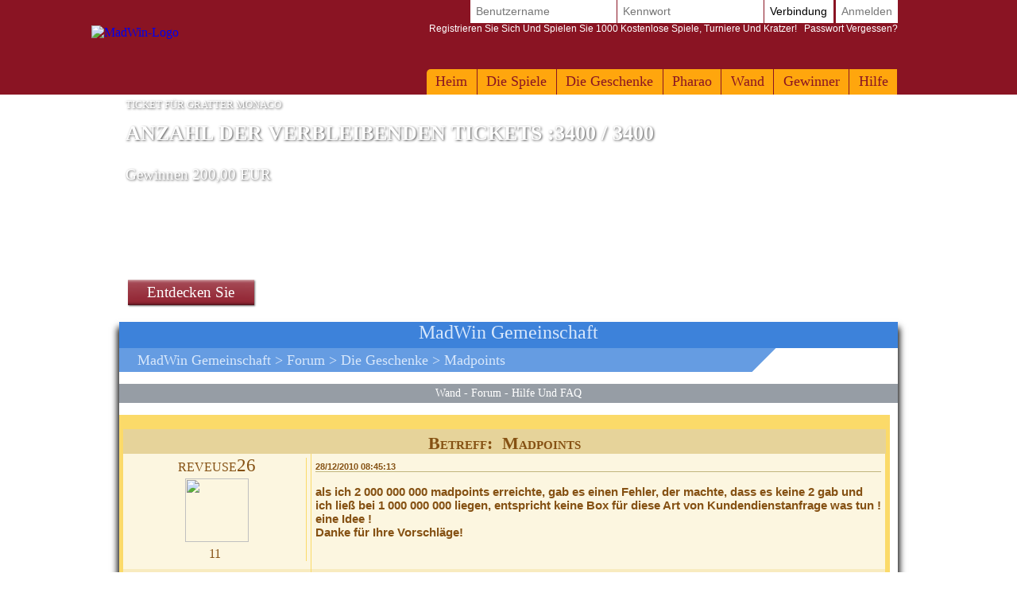

--- FILE ---
content_type: text/html; Charset=utf-8
request_url: https://www.madwin.de.com/de-DE/players/game-forum/read-message.asp?id=14872
body_size: 12376
content:

<!DOCTYPE html>
<!--[if lte IE 7]> <html class="ie lt-ie7 lt-ie8 lt-ie9 lt-ie10 oldie" lang="de"> <![endif]-->
<!--[if IE 7]> <html class="ie ie7 lt-ie8 lt-ie9 lt-ie10 oldie" lang="de"> <![endif]-->
<!--[if IE 8]> <html class="ie ie8 lt-ie9 lt-ie10 oldie" lang="de"> <![endif]-->
<!--[if IE 9]> <html class="ie ie9 lt-ie10" lang="de"> <![endif]-->
<!--[if IE 10]> <html class="ie ie10" lang="de"> <![endif]-->
<!--[if gt IE 10]> <!--> <html lang=de> <!--<![endif]-->
<head>
<meta name=viewport content="width=device-width, initial-scale=1">
<link rel=stylesheet type="text/css" href="/de-DE/madwin/playbox/scripts/cookiebar/jquery.cookiebar.css.asp?lng=de&v=110&dvc=0"/><link rel=stylesheet href="/de-DE/madwin/playbox/badge/affichage_avatar.css.asp?lng=de&v=110" type="text/css"/><link rel=stylesheet href="/de-DE/madwin/playbox/style.css.asp?lng=de&v=110&dvc=0&gegb=1" type="text/css"><link rel=stylesheet href="/de-DE/madwin/playbox/inscription/light.css.asp?lng=de&v=110&dvc=0" type="text/css"/><link rel=stylesheet href="/de-DE/madwin/playbox/barredce2018/barredce-2018.css.asp?lng=de&v=110&dvc=0" type="text/css"/><link rel=stylesheet type="text/css" href="//static.madwin.com/madwin/playbox/barredce2018/enable-desktop.css?v=110"/><link rel=stylesheet href="/de-DE/madwin/playbox/homepage2018/corps.css.asp?lng=de&v=110&dvc=0" type="text/css"/><link rel=stylesheet href="/de-DE/madwin/playbox/homepage2018/highlight.css.asp?lng=de&v=110&dvc=0" type="text/css"/><link rel=stylesheet href="/de-DE/madwin/playbox/homepage2018/tumulus.css.asp?lng=de&v=91&dvc=0"><style>
/**
___RESPONSIVE
**/
@media screen and (max-width: 992px) {

    
}


/**
___FIN RESPONSIVE
**/
</style><style type="text/css">
        .listref{
            text-align:center;
            overflow: auto;
            text-transform:capitalize;
        }
        .rubrique ul{
            margin-left:0px;
            padding-left:0px;
        }
        li.rubrique, div.rubrique{
            margin-top:15px;
            color:black;
            font-family:roboto;
            font-size:11px;
        }
        li.rubrique {
            text-align:left;
            display:inline;
            float:left;
            width:180px
        }

        .rubrique li{
            list-style: none;
        }


        .rubrique li a{
            color:#444444;
            font-family:roboto;
            font-size:11px;
            text-decoration:none
        }
        .rubrique li a:hover{
            color:#ff4444;
            font-family:roboto;
            font-size:11px;
            text-decoration:none
        }

        .texte_bas{
            padding-top:0px;
            color:#555555;
            font-family:roboto;
            font-size:11px;
        }

        .legal{
            width: 75%;
            font-family:verdana;
            font-size:11px;
            color:black;
            background:#F0F0F0;
            border-radius: 10px;
            padding:6px 0;
            margin-top:10px;
                overflow: auto;
        }

        .legal .image{
            margin:0 5px;
            width: 58px;
            height:41px;
            float:left;
            }

        .legal .explication{
            margin-left:15px;
            /*width: 460px;*/
            font-family:verdana;
            font-size:11px;
            text-align:left;
            padding-left:10px;
            }


        .souspied{
            padding-top:15px;
            font-family:roboto;
            font-size:11px;
        }
        .souspied a{
            color:black;
            text-decoration:none
        }
        .souspied a:HOVER{
            color:#ff4444;
            text-decoration:none
        }

        .descriptif_site {
            text-align:left;
            font-size:12px;
        }


        /**
        ___RESPONSIVE
        **/

        @media screen and (max-width: 992px) {
            #pied_de_page_liens {
                display:none;
            }
        }


        /**
        ___FIN RESPONSIVE
        **/
        </style><link rel=stylesheet href="/de-DE/madwin/playbox/julienriddle/nigmad_popup.css.asp?v=41&lng=de&dvc=0" type="text/css"/><link rel=stylesheet type="text/css" href="/de-DE/madwin/playbox/scripts/cookiebar/jquery.cookiebar.css.asp?lng=de&v=110&dvc=0"/><link rel=stylesheet href="//static.madwin.com/madwin/playbox/fontawesome/css/font-awesome.min.css"><script type="373a9ae95ff445b38707e61c-application/javascript">window["TokenCSRF"]='ah41msmk5we6l1rv';</script>
<script src="//static.madwin.com/madwin/playbox/jquery-1.7.2.min.js?v=61" pagespeed_no_defer data-pagespeed-no-defer type="373a9ae95ff445b38707e61c-text/javascript"></script>
<script language=javascript src="/de-DE/madwin/playbox/scripts/cookiebar/jquery.cookiebar.js.asp?lng=de&v=61&dvc=0" type="373a9ae95ff445b38707e61c-text/javascript"></script>
<script type="373a9ae95ff445b38707e61c-text/javascript">$(document).ready(function(){$.cookieBar({message:'Indem Sie Ihre Navigation fortsetzen, akzeptieren Sie die Verwendung von Cookies auf MadWin.',acceptButton:true,acceptText:'Okay, ich verstehe!',policyButton:false,fixed:true,bottom:true,zindex:'500'});});</script>
<title>reveuse26 - Madpoints : 28/12 08:45</title>
<meta name=description content="reveuse26 - Nachrichten-Nr.14872 : 28/12 08:45"/>
<meta name=keywords content="Spiele, kostenlose Spiele, kostenlose Spiele, Fr Spiele, kostenlose Spiele, gewinnen, Geschenke und Bargeld gewinnen, Geld, Bargeld, Spiel, Online-Spiel, Flash-Spiele, kostenlose Online-Spiele, Kratzen, Rubbelspiele"/>
<link rel=canonical href="/de-DE/players/game-forum/read-message.asp?id=14872"/>
<link rel=next href="/de-DE/players/game-forum/read-message.asp?id=14872&num=10"/>
<meta http-equiv=Content-Type content="text/html; charset=utf-8"/>
<meta name=identifier-url content="https://www.madwin.de.com"/>
<meta http-equiv=content-language content=de />
<meta name=author content="DreamCentury Entertainment"/>
<link rel="shortcut icon" href="//static.madwin.com/madwin/favicon.ico"/>
<meta name=copyright content="https://www.madwin.de.com"/>
<meta name=robots content="index,follow"/>
<meta name=p:domain_verify content=49049ef01f7f47dde729ccc32f82504a />
<meta name=msvalidate.01 content=BB37576D3FFE7B549028C012681C65E8 />
<meta name=yandex-verification content=787648a64a982ee4 />
<meta property=og:image content="https://www.madwin.de.com/favicon_touch.jpg"/>
<meta property=og:site_name content=madwin />
<meta name=dc.language content=de>
<meta name=dcterms.rightsHolder content="DreamCentury Entertainment">
<meta name=dcterms.audience content=global>
<link rel=manifest href="/de-DE/madwin/app/web/manifest.webmanifest.asp?lang=de"/>
<script type="373a9ae95ff445b38707e61c-text/javascript">(function(window){let saved;let element;let choice=function(result){console.error(result);};let display=function(){saved.prompt();saved.userChoice.then(choice);};window.addEventListener('beforeinstallprompt',function(event){event.preventDefault();saved=event;element=document.querySelector(".show-app-element");element.classList.remove("mobile-hidden");element.addEventListener("click",display);console.error(event.platforms);});})(window);</script>
<link rel=apple-touch-icon href="//static.madwin.com/madwin/app/web/icon/icon-192.png"/>
<link rel=apple-touch-icon sizes=180x180 href="//static.madwin.com/madwin/app/web/icon/icon-180.png"/>
<link rel=apple-touch-icon sizes=167x167 href="//static.madwin.com/madwin/app/web/icon/icon-167.png"/>
<link rel=apple-touch-icon sizes=152x152 href="//static.madwin.com/madwin/app/web/icon/icon-152.png"/>
<link rel=apple-touch-icon sizes=120x120 href="//static.madwin.com/madwin/app/web/icon/icon-120.png"/>
<link rel=apple-touch-icon sizes=76x76 href="//static.madwin.com/madwin/app/web/icon/icon-76.png"/>
<link rel=apple-touch-icon sizes=57x57 href="//static.madwin.com/madwin/app/web/icon/icon-57.png"/>
<link rel=apple-touch-startup-image href="//static.madwin.com/madwin/app/web/icon/icon-192.png">
<meta name=apple-mobile-web-app-title content=MadWin>
<meta name=apple-mobile-web-app-capable content=yes>
<meta name=apple-mobile-web-app-status-bar-style content=black-translucent>
<link rel=icon href="//static.madwin.com/madwin/app/web/icon/icon-192.png"/>
<link rel=icon sizes=192x192 href="//static.madwin.com/madwin/app/web/icon/icon-192.png"/>
<link rel=icon sizes=144x144 href="//static.madwin.com/madwin/app/web/icon/icon-144.png"/>
<link rel=icon sizes=96x96 href="//static.madwin.com/madwin/app/web/icon/icon-96.png"/>
<link rel=icon sizes=48x48 href="//static.madwin.com/madwin/app/web/icon/icon-48.png"/>
<meta name=theme-color content="#8a1423">
<meta name=apple-itunes-app content="app-id=1469024586">
<link href="//static.madwin.com/images/DCEN/100x100_madw.jpg" rel=image_src />
<script async src="https://www.googletagmanager.com/gtag/js?id=UA-30641767-1" type="373a9ae95ff445b38707e61c-text/javascript"></script>
<script type="373a9ae95ff445b38707e61c-text/javascript">window.dataLayer=window.dataLayer||[];function gtag(){dataLayer.push(arguments);}gtag('js',new Date());gtag('config','UA-30641767-1');</script>
<script type="373a9ae95ff445b38707e61c-application/javascript" src="//static.madwin.com/madwin/playbox/tumulus.js?v=61" async></script>
</head>
<body><noscript><meta HTTP-EQUIV="refresh" content="0;url='https://www.madwin.de.com/de-DE/players/game-forum/read-message.asp?id=14872&amp;PageSpeed=noscript'" /><style><!--table,div,span,font,p{display:none} --></style><div style="display:block">Please click <a href="https://www.madwin.de.com/de-DE/players/game-forum/read-message.asp?id=14872&amp;PageSpeed=noscript">here</a> if you are not redirected within a few seconds.</div></noscript>
<h1 id=h1-dream>Der Spieler reveuse26 hat am 28/12 08:45 eine Nachricht im MadWin: Madpoints veröffentlicht. Antworte ihm auf MadWin und tausche dich mit anderen Spielern aus.</h1>
<script type="373a9ae95ff445b38707e61c-text/javascript"></script>
<div id=cache_inscription_mini><div class=fond></div></div>
<div id=popup_inscription_mini>
<a href="#" class=close onclick="if (!window.__cfRLUnblockHandlers) return false; closePopupInscriptionMini();" data-cf-modified-373a9ae95ff445b38707e61c-=""></a>
<div class=haut_pim>
<div class=zone_texte>
<span style=font-size:22px>Kostenlose Spiele!!!!!!</span><br/><span style=font-size:12px>Registrieren Sie sich und spielen Sie über 1000 Spiele!<br/>+ Mehr als 12 000,00 EUR an Einnahmen pro Woche!</span>
</div>
</div>
<div class=px_pim>
<div class=contenu>
<div class=zone_form_inscription_haut></div>
<div class=zone_form_inscription>
<div class=zone_champ_sub_ajx_mini>
<div id=ligne_titre>
Registrieren Sie sich in wenigen Sekunden unten:
</div>
<div id=ligne_pseudo class="ligne ">
<label for=pseudo>Benutzername :</label>
<input type=text name=pseudo id=sub_ajx_mini_pseudo value=""/>
</div>
<div id=ligne_password class="ligne ">
<label for=password>Kennwort :</label>
<input type=password name=password id=sub_ajx_mini_password value=""/>
</div>
<div id=ligne_email class="ligne ">
<label for=email>E-Mail :</label>
<input type=text name=email id=sub_ajx_mini_email value=""/>
</div>
</div>
<div id=sub_ajx_ligne_continuer class=ligne_bouton_sub_mini>
<a class="btn_bas btn_inscription btn-default-website" onclick="if (!window.__cfRLUnblockHandlers) return false; return submit_form_sub_ajx_mini(false,1);" data-cf-modified-373a9ae95ff445b38707e61c-="">Ich registriere</a><div class=zone_facebook onclick="if (!window.__cfRLUnblockHandlers) return false; javascript:fb_login_mini();" data-cf-modified-373a9ae95ff445b38707e61c-=""><a class=fb_button href='#'></a></div>
</div>
<br/>
<div id=ligne_reglement class="ligne ">
<input type=hidden value=1 name=reglement id=sub_ajx_mini_reglement />
<span>
<a href="http://php.dreamcentury.com/backend/external/madnetix/reglement_site/madwin_en.php" target=_new>Mit einem Klick auf"Ich registriere mich" akzeptieren <br/>Sie die MadWin-Regeln.</a>
</span>
</div>
<a id=formulaire_inscription-lien_connexion class=desktop-hidden href="/de-DE/subscription/loginform.asp">
Sind Sie bereits registriert? Verbinden Sie sich!
</a>
</div>
<div class=zone_form_inscription_bas></div>
<div class=zone_cadeau>
<div class=titre>HEUTE GEWINNEN!</div>
<div class=perso></div>
<iframe src="/de-DE/madwin/inc/playbox/corps/inscription/mini/agagner.inc.asp" style="border: none;width: 193px;height: 216px;margin: 0;padding: 0;overflow: hidden;"></iframe>
</div>
<div style="clear:both;"></div>
</div>
</div>
<div class=bas_pim></div>
</div>
<script type="373a9ae95ff445b38707e61c-text/javascript">var _dureeTransitionPopupInscriptionMini=100;function loadFormInscriptionUltralight($element,text_bouton,popup_selector){$.ajax({url:"/subscription/mini_traitement_server.asp?action=get_ultralight&text_bouton="+encodeURIComponent(text_bouton)+'&popup_selector='+encodeURIComponent(popup_selector),global:false,type:"GET",async:true,dataType:"html",success:function(data){$element.html(data);}});}function showPopupInscriptionMini(callback){var callbackPopup=function(){if(typeof callback!=='undefined'){callback();}};if($('#popup_inscription_mini #ligne_pays').length==0&&$('#popup_inscription_mini #ligne_pseudo').length==1){$.ajax({url:"/subscription/liste_pays_server.asp",global:false,type:"GET",async:true,dataType:"html",success:function(data){$('#popup_inscription_mini #ligne_pays').remove();$('#popup_inscription_mini #ligne_email').after(data);var $sub_ajx_mini_pays=$('#sub_ajx_mini_pays');var options=$sub_ajx_mini_pays.find('option');var arr=options.map(function(_,o){return{t:$(o).text(),v:o.value,disabled:$(o).prop('disabled')};}).get();arr.sort(function(o1,o2){return(o1.t.localeCompare(o2.t,$sub_ajx_mini_pays.data('locale'),{sensitivity:'base'}));var t1=o1.t.toLowerCase(),t2=o2.t.toLowerCase();return t1>t2?1:t1<t2?-1:0;});options.each(function(i,o){o.value=arr[i].v;$(o).text(arr[i].t);$(o).prop('disabled',arr[i].disabled);});$sub_ajx_mini_pays.val($sub_ajx_mini_pays.data('selected-id'));$('#popup_inscription_mini').css('marginTop',($(window).height()-$('#popup_inscription_mini').outerHeight(true))/2);$('#cache_inscription_mini').fadeIn(400);$('#popup_inscription_mini').fadeIn(400,callbackPopup);}});}else{$('#popup_inscription_mini').css('marginTop',($(window).height()-$('#popup_inscription_mini').outerHeight(true))/2);$('#cache_inscription_mini').fadeIn(400);$('#popup_inscription_mini').fadeIn(400,callbackPopup);}return false;}function closePopupInscriptionMini(){$('#cache_inscription_mini').fadeOut(400);$('#popup_inscription_mini').fadeOut(400);if(_reload_forced_mini==true)reloadAfterMiniInscription();$('#cache_inscription_ajax').fadeOut(400);(function(window){window.dispatchEvent(new Event("Inscription.Popup.Close"));})(window);return false;}function showCacheInscription(){$('#cache_inscription_ajax').fadeIn(400);return false;}function submit_form_sub_ajx_mini(from_facebook,sub_id_module,popup_selector){if(typeof(popup_selector)==='undefined')popup_selector='#popup_inscription_mini';switch(sub_id_module){case 1:var sub_ajx_email=$(popup_selector+' #sub_ajx_mini_email').val();var sub_ajx_pseudo=$(popup_selector+' #sub_ajx_mini_pseudo').val();var sub_ajx_pays=$(popup_selector+' #sub_ajx_mini_pays').val();if($(popup_selector+' #sub_ajx_mini_password_gen').length==1){var sub_ajx_password=$(popup_selector+' #sub_ajx_mini_password_gen').val();var sub_ajx_popup_selector=$(popup_selector+' #sub_ajx_mini_popup_selector').val();var sub_ajx_text_bouton=$(popup_selector+' #sub_ajx_text_bouton').val();var p_post={action:sub_id_module,pseudo:sub_ajx_pseudo,email:sub_ajx_email,pays:sub_ajx_pays,password_gen:sub_ajx_password,popup_selector:sub_ajx_popup_selector,text_bouton:sub_ajx_text_bouton};}else{var sub_ajx_password=$(popup_selector+' #sub_ajx_mini_password').val();var p_post={action:sub_id_module,pseudo:sub_ajx_pseudo,email:sub_ajx_email,pays:sub_ajx_pays,password:sub_ajx_password};}if(popup_selector=='#popup_inscription_mini'){var cache=$('<div></div>').attr("id","cache_form_light").css('height',$('#popup_inscription_mini .px_pim .zone_form').outerHeight(true));$(popup_selector+' .zone_form_inscription').append(cache);}var loading=$('<div></div>').attr("id","loading_form_light");$(popup_selector+' .zone_form_inscription').append(loading);$.ajax({url:"/subscription/mini_traitement_server.asp",global:false,type:"POST",async:true,data:p_post,dataType:"html",success:function(data){if(popup_selector=='#popup_inscription_mini'&&$(data).find('.fb_button').length>0){$('#popup_inscription_mini .px_pim .contenu').html(data);}else{if(data.substr(data.length-12)==='SUBSCRIBE_OK'&&typeof(_callback_inscription_ultralight)==='function')return _callback_inscription_ultralight();$(popup_selector).fadeOut(_dureeTransitionPopupInscriptionMini,function(){$(popup_selector+' .contenu').html(data);if(popup_selector=='#popup_inscription_mini')$(popup_selector).css('marginTop',($(window).height()-$('#popup_inscription_mini').outerHeight(true))/2);$(popup_selector).fadeIn(_dureeTransitionPopupInscriptionMini);});}}});break;case 3:var cache=$('<div></div>').attr("id","cache_form_light").css('height',$('#popup_inscription_mini .px_pim .contenu').outerHeight(true));var loading=$('<div></div>').attr("id","loading_form_light");$('#popup_inscription_mini .px_pim .contenu').append(cache);$('#popup_inscription_mini .px_pim .contenu').append(loading);var verif=true;var chaine_plf='';$('.correg_oui').each(function(index){var name=$(this).attr('name');$('#no_check_'+name).remove();if($('[name='+name+']:checked').length===0){var div_error=$('<div class="no_check erreur" id="no_check_'+name+'">Sie müssen ein Kästchen ankreuzen</div>');$('.div_'+name).after(div_error);verif=false;}});if(verif){$('.correg_oui:checked').each(function(index){if(chaine_plf=='')chaine_plf=$(this).val();else
chaine_plf=chaine_plf+';'+$(this).val();});$('.erreur_saisie').remove();if($('#valeur_pseudo').val()==""){$('#texte_autre_pseudo').html('undefiniert JS');verif=false;}if(verif){if($('#pseudo_deja_utilise').length!=0){var new_pseudo=$('#valeur_pseudo').val();$.ajax({url:"/subscription/verification_pseudo_server.asp",global:false,type:"POST",async:false,data:({action:'verification_pseudo',new_pseudo:new_pseudo,liste_plf:chaine_plf}),dataType:"html",success:function(data){if(data!="OK"){$('#texte_autre_pseudo').html(data);verif=false;}}});}if(verif){$.ajax({url:"/subscription/mini_traitement_server.asp",global:false,type:"POST",async:true,data:({action:sub_id_module,liste_plf:chaine_plf}),dataType:"html",success:function(data){refresh_on_close_popup_inscription=true;termineInscription();$('#popup_inscription_mini').fadeOut(_dureeTransitionPopupInscriptionMini,function(){$('#popup_inscription_mini .px_pim .contenu').html(data);$('#popup_inscription_mini').css('marginTop',($(window).height()-$('#popup_inscription_mini').outerHeight(true))/2);$('#popup_inscription_mini').fadeIn(_dureeTransitionPopupInscriptionMini);});$('#cache_form_light').remove();$('#loading_form_light').remove();}});}else{$('#cache_form_light').remove();$('#loading_form_light').remove();}}else{$('#cache_form_light').remove();$('#loading_form_light').remove();}}else{$('#cache_form_light').remove();$('#loading_form_light').remove();}break;}return false;}var _reload_forced_mini=false;function termineInscription(){_reload_forced_mini=true;}function reloadAfterMiniInscription(){var add_string="?";if(document.location.href.indexOf('?',0)>=0){add_string="&";}if(document.location.href.indexOf('#',0)>=0)document.location.href=document.location.href.substring(0,document.location.href.indexOf('#',0))+add_string+"rnd="+Math.random();else
document.location.href=document.location.href+add_string+"rnd="+Math.random();}</script>
<div id=fb-root></div>
<script type="373a9ae95ff445b38707e61c-text/javascript">function fb_login_mini(){FB.login(function(response){if(response.authResponse){FB.api('/me?fields=id,email,locale',function(response){var uid;if(response.id)uid=response.id;var email;if(response.email)email=response.email;var locale;if(response.locale)locale=response.locale;$('#sub_ajx_mini_email').val(email);$.ajax({url:"/subscription/inscription_server.asp",type:"POST",data:{champ:'get_formated_info_from_facebook',uid:uid,email:email,locale:locale},dataType:"html",success:function(data){var retour=jQuery.parseJSON(data)
$('#sub_ajx_mini_pays').val(retour.pays);$('#sub_ajx_mini_pseudo').val(retour.pseudo);}});});}},{scope:'email'});return false;}</script>
<nav class="barre-dce-2018 not-logged">
<div class=barre-dce-2018-wrapper>
<div class="barre-dce-2018-burger desktop-hidden">
<button>
<i class="fa fa-bars"></i>
</button>
</div>
<a class="link-logo-2018 mobile-hidden" href="/de-DE/welcome-to-madwin-games/">
<img class=logo-2018 style="" alt=MadWin-Logo src="//static.madwin.com/madwin/playbox/img/homepage2018/logo_barre.png"/>
</a>
<a class="link-logo-2018-mobile desktop-hidden" href="/de-DE/welcome-to-madwin-games/">
<img class=logo-2018-mobile alt=MadWin-Logo src="//static.madwin.com/madwin/playbox/img/homepage2018/logo.png"/>
</a>
<div class="main-menu-2018 mobile-hidden">
<ul class=menu>
<li>
<a href="/de-DE/welcome-to-madwin-games/">Heim</a>
</li>
<li class=dropdown>
<a href="/de-DE/games/free-games/index.asp">Die Spiele</a>
<ul>
<li>
<a class=game-flash href="/de-DE/games/free-games/index.asp">Kostenlose Spiele</a>
</li>
<li>
<a class=game-flash href="/de-DE/games/free-games/index-booster.asp">Booster Spiele</a>
</li>
<li>
<a class=game-scratch href="/de-DE/games/scratch-games/index.asp">Scratch Spiele</a>
</li>
<li>
<a class=game-loot href="/de-DE/loot-games/index.asp">Beute Spiele</a>
</li>
<li>
<a class=game-defis href="/de-DE/games/challenges/index.asp">Challenge-Spiele</a>
</li>
<li>
<a class=game-tournament href="/de-DE/games/tournaments/index.asp">Turnier Spiele</a>
</li>
</ul>
</li>
<li>
<a href="/de-DE/prizes/index.asp">Die Geschenke</a>
</li>
<li>
<a href="/de-DE/game-of-the-month/pharaoh/index.asp">Pharao</a>
</li>
<li>
<a href="/de-DE/players/wall/index.asp">Wand</a>
</li>
<li>
<a href="/de-DE/game-winners/presentation.asp">Gewinner</a>
</li>
<li>
<a href="/de-DE/help/faq/index.asp">
Hilfe
</a>
</li>
</ul>
</div>
<div class=user-info-2018>
<form class="barre-dce-2018-connection-form mobile-hidden" method=post action="/de-DE/madwin/playbox/connect_server.asp?page_redirect_to=%2Fde%2DDE%2Fplayers%2Fgame%2Dforum%2Fread%2Dmessage%2Easp%3Fid%3D14872&path_redirect_to=%2Fmadwin%2Fplaybox%2Fforum%2Fforum%2Fliremessage%2Easp">
<ul>
<input type=hidden value=1 name=essai_login>
<li>
<input type=text name=pseudo placeholder=Benutzername tabindex=1 autocomplete=off />
</li>
<li>
<input type=password name=passwd placeholder=Kennwort tabindex=2 autocomplete=off />
</li>
<li>
<button type=submit value=Verbindung tabindex=3>
Verbindung
</button>
</li>
<li class="separator mobile-hidden"></li>
<li class=mobile-hidden>
<button type=button>
<a href="#" onclick="if (!window.__cfRLUnblockHandlers) return false; return showPopupInscriptionMini();" data-cf-modified-373a9ae95ff445b38707e61c-="">Anmelden</a>
</button>
</li>
</ul>
<button type=button class=password-lost-link>
<a href="/de-DE/help/password-recovery.asp">
<span>
Registrieren Sie sich und spielen Sie 1000 kostenlose Spiele, Turniere und Kratzer!
</span>
&nbsp;&nbsp;Passwort vergessen?
</a>
</button>
</form>
<button class="button-connection desktop-hidden" type=button>
<i class="fa fa-fw fa-user-o"></i>
</button>
<button class="button-register desktop-hidden" type=button>
<i class="fa fa-fw fa-user-plus"></i>
</button>
<ul class="barre-dce-2018-locale-lists desktop-hidden" style="visibility: hidden;">
</ul>
</div>
</div>
</nav>
<div id=popup_inscription_ajax></div>
<div id=popup_connexion_ajax></div>
<script type="373a9ae95ff445b38707e61c-text/javascript">var popup_inscription_is_visible=false;var popup_connexion_is_visible=false;</script>
<div id=cache_inscription_ajax style="display: none;">
<div class=fond></div>
</div>
<div id=fb-root></div>
<script type="373a9ae95ff445b38707e61c-text/javascript">function showInscriptionLight(){showPopupInscriptionMini();}</script>
<script type="373a9ae95ff445b38707e61c-text/javascript">function updateAPlayTs(){$.ajax({url:"/madwin/playbox/barredce2018/barredce_server.asp",global:false,type:"POST",async:true,data:({action:'updateAPlayTs'}),dataType:"json",success:"ok"});return false;}function miseAJourPointCreditBarreDCE(){$.ajax({url:"/madwin/playbox/barredce2018/barredce_server.asp",global:false,type:"POST",async:true,data:({action:'miseAJourPointCredit'}),dataType:"json",success:function(response){if(false===response.error){var $element,html_content;$('#flashgame-loader').css('display','none');for(key in response.data){$element=$('.user-info-2018 .wallet-list .'+key+' span');html_content=$element.text().trim();if(html_content!==response.data[key]){$('.user-info-2018 .wallet-list .'+key+' span').addClass('animate');(function($element,key,value){setTimeout(function(){$element.html(value).removeClass('animate');},1000);})($element,key,response.data[key]);}if(key=="adpl_time_ts_check"){var adpl_time_ts_check=response.data[key];}if(key=="adpl_ok"){var adpl_ok=response.data[key];}if(key=="adpl_timer"){var adpl_timer=response.data[key];}}}}});return false;}function miseAJourPointCreditBarreDCEExcludeLoader(){$.ajax({url:"/madwin/playbox/barredce2018/barredce_server.asp",global:false,type:"POST",async:true,data:({action:'miseAJourPointCredit'}),dataType:"json",success:function(response){if(false===response.error){var $element,html_content;for(key in response.data){$element=$('.user-info-2018 .wallet-list .'+key+' span');html_content=$element.text().trim();if(html_content!==response.data[key]){$('.user-info-2018 .wallet-list .'+key+' span').addClass('animate');(function($element,key,value){setTimeout(function(){$element.html(value).removeClass('animate');},1000);})($element,key,response.data[key]);}if(key=="adpl_time_ts_check"){var adpl_time_ts_check=response.data[key];}}}}});return false;}var BarreDce=new(function(){var points=undefined;this.getPoints=function(callback,options){if(undefined===options||null===options){options={};}var refresh=options["refresh"];if(true!==refresh&&undefined!==points){callback(points);return;}$.ajax({url:"/madwin/playbox/barredce2018/barredce_server.asp",global:false,type:"POST",async:true,data:({action:'getPoints'}),dataType:"json",success:function(response){if(false===response.error){points=response.data.point;callback(points);}}});};})();var _document_title_old=null;var _document_title_current=null;var _document_title_clignotement_intervalid=null;function startClignotementDocumentTitle(sct_texte){_document_title_old=document.title;_document_title_clignotement_intervalid=setInterval(function(){loopClignotementDocumentTitle(sct_texte);},500);}function loopClignotementDocumentTitle(ct_texte){if(_document_title_current==='MadWin'||_document_title_current===null){_document_title_current=ct_texte;}else{_document_title_current='MadWin';}document.title=_document_title_current;}function stopClignotementDocumentTitle(){clearTimeout(_document_title_clignotement_intervalid);_document_title_clignotement_intervalid=null;_document_title_current=null;if(_document_title_old!==null){document.title=_document_title_old;_document_title_old=null;}}function startAlertWithDocumentTitle(awp_title,awp_sound,awp_loop){stopAlertWithDocumentTitle();startClignotementDocumentTitle(awp_title);if(typeof(awp_sound)!=='undefined'){startSound(awp_sound,awp_loop);}}function stopAlertWithDocumentTitle(){stopClignotementDocumentTitle();stopCurrentSound();}$(document).on('ready',function(){tippy('[data-toggle="tooltip"]',{placement:'bottom',arrow:true,animation:'shift-toward',intertia:true});});</script>
<script type="373a9ae95ff445b38707e61c-application/javascript">(function(document){"use strict";let dropdownElements=document.querySelectorAll(".main-menu-2018 > ul > li.dropdown");[].forEach.call(dropdownElements,function(dropdownElement){let anchorElement=dropdownElement.querySelector("a:first-child");anchorElement.addEventListener("click",function(event){event.preventDefault();dropdownElement.classList.toggle("dropdown-enabled");});});})(document);(function(document){"use strict";let buttonElement=document.getElementsByClassName("button-register").item(0);if(!buttonElement){return;}buttonElement.addEventListener("click",function(event){event.preventDefault();return window["showPopupInscriptionMini"]();});})(document);(function(document){"use strict";let buttons=[];let ButtonRecord=function(buttonElement,options){let toggleElements=options.toggleElements||[];let onEnable=options.onEnable||function(){};let onDisable=options.onDisable||function(){};let iconElement=buttonElement.querySelector("i");let onEnableClass="";if(iconElement){onEnableClass=iconElement.getAttribute("class");}this.button=buttonElement;this.enabled=false;this.enable=function(){toggleElements.forEach(function(element){element.classList.remove("mobile-hidden");});if(iconElement){onEnableClass=iconElement.getAttribute("class");iconElement.setAttribute("class","fa fa-fw fa-times");}this.enabled=true;onEnable();};this.disable=function(){toggleElements.forEach(function(element){element.classList.add("mobile-hidden");});if(iconElement){iconElement.setAttribute("class",onEnableClass);}this.enabled=false;onDisable();};};let recordButton=function(buttonElement,options){if(!buttonElement){return;}buttonElement.addEventListener("click",function(event){event.preventDefault();clickButton(buttonElement);});buttons.push(new ButtonRecord(buttonElement,options));};let clickButton=function(buttonElement){buttons.forEach(function(buttonRecord){processButtonElement(buttonElement,buttonRecord);});};let processButtonElement=function(buttonElement,buttonRecord){if(buttonRecord.button===buttonElement){if(buttonRecord.enabled){buttonRecord.disable();}else{buttonRecord.enable();}}else{buttonRecord.disable();}};let burgerElement=document.getElementsByClassName("barre-dce-2018-burger").item(0);recordButton(burgerElement,{toggleElements:[document.getElementsByClassName("main-menu-2018").item(0)],});let walletButtonElement=document.getElementsByClassName("button-display-wallet-list").item(0);recordButton(walletButtonElement,{toggleElements:[document.getElementsByClassName("wallet-list").item(0)]});recordButton(document.getElementsByClassName("button-display-language-list").item(0),{toggleElements:[document.getElementsByClassName("barre-dce-2018-language-list").item(0)],});let localeListsElement=document.getElementsByClassName("barre-dce-2018-locale-lists").item(0);recordButton(document.getElementsByClassName("button-display-locale-lists").item(0),{toggleElements:[document.querySelector(".barre-dce-2018-locale-lists .barre-dce-2018-locale-languages"),document.querySelector(".barre-dce-2018-locale-lists .barre-dce-2018-locale-countries")],onEnable:function(){localeListsElement.style.visibility="visible";},onDisable:function(){localeListsElement.style.visibility="hidden";}});recordButton(document.getElementsByClassName("button-connection").item(0),{toggleElements:[document.getElementsByClassName("barre-dce-2018-connection-form").item(0)]});})(document);</script>
<script type="373a9ae95ff445b38707e61c-text/javascript">var __timeout_animate_dce;var __barre_dce_original_height;var __barre_dce_original_height_minimized;var __$barre_dce;function barredce_get(){if(undefined===__$barre_dce){__$barre_dce=$('.barre-dce-2018');}return __$barre_dce;}function barredce_getOriginalHeight(){if(undefined===__barre_dce_original_height){__barre_dce_original_height=barredce_get().outerHeight(true);}return __barre_dce_original_height;}function barredce_getMinimizedHeight(){if(undefined===__barre_dce_original_height_minimized){__barre_dce_original_height_minimized=barredce_get().outerHeight(true);}return __barre_dce_original_height_minimized;}$(window).on('load',function(){barredce_getOriginalHeight();$(window).on('scroll',function(event){clearTimeout(__timeout_animate_dce);var scroll_top=$(window).scrollTop();var barre_dce_height=barredce_get().outerHeight(true);if(scroll_top>=barredce_getOriginalHeight()){if(barre_dce_height===barredce_getOriginalHeight()){__timeout_animate_dce=setTimeout(function(){$('body').addClass('barre-dce-minimized');setTimeout(function(){barredce_getMinimizedHeight();$(window).trigger('barredce.minimized');},210);},100);}}else{if(barre_dce_height!==barredce_getOriginalHeight()){__timeout_animate_dce=setTimeout(function(){$('body').removeClass('barre-dce-minimized');setTimeout(function(){$(window).trigger('barredce.maximized');},210);},100);}}});});</script>
<script type="373a9ae95ff445b38707e61c-application/javascript" src="//static.madwin.com/madwin/playbox/barredce2018/enable-desktop.js?v=61" async defer></script>
<script type="373a9ae95ff445b38707e61c-text/javascript">var _PLF_NAME_MIN_='madwin';</script>
<script type="373a9ae95ff445b38707e61c-text/javascript">function Timer(callback,delay){var timerId,start,remaining=delay;this.pause=function(){window.clearTimeout(timerId);remaining-=new Date()-start;return true;};this.resume=function(){if(remaining>0){start=new Date();window.clearTimeout(timerId);timerId=window.setTimeout(callback,remaining);}else{callback();}return true;};this.clear=function(){window.clearTimeout(timerId);return true;}
this.resume();}</script>
<div id=body-homepage-2018>
<div class="highlight-2018 " id=highlight2018>
<div class=highlight-2018-wrapper>
<div class="highlight-2018-element  active highlight-monaco">
<span class=highlight-px-background style="background-image:url('//static.madwin.com/games/free-games/monaco/highlight/px.jpg');"></span>
<span class=highlight-px style="background-image:url('//static.madwin.com/games/free-games/monaco/highlight/px.jpg');"></span>
<div class=hightlight-text-wrapper>
<div class=pre-title>Ticket für Gratter Monaco</div>
<div class=real-title>Anzahl der verbleibenden Tickets :3400 / 3400</div>
<div class=post-title>Gewinnen 200,00 EUR</div>
<a href="/de-DE/games/scratch-games/scratch-game-monaco-free" class=discover-link>Entdecken Sie</a>
</div>
<span class=highlight-decoration style="background-image:url('//static.madwin.com/games/free-games/monaco/highlight/decoration2.jpg');"></span>
</div>
<div class="highlight-2018-element  highlight-football-duel">
<span class=highlight-px-background style="background-image:url('//static.madwin.com/games/free-games/football-duel/highlight/px.jpg');"></span>
<span class=highlight-px style="background-image:url('//static.madwin.com/games/free-games/football-duel/highlight/px.jpg');"></span>
<div class=hightlight-text-wrapper>
<div class=pre-title>Entdecken Sie Fußballduell</div>
<div class=real-title>Fußballduell</div>
<div class=post-title></div>
<a href="/de-DE/games/free-games/game-Football-Duel" class=discover-link>Entdecken Sie</a>
</div>
<span class=highlight-decoration style="background-image:url('//static.madwin.com/games/free-games/football-duel/highlight/decoration2.jpg');"></span>
</div>
<div class="highlight-2018-element  highlight-antique-texts">
<span class=highlight-px-background style="background-image:url('//static.madwin.com/games/free-games/antique-texts/highlight/px.jpg');"></span>
<span class=highlight-px style="background-image:url('//static.madwin.com/games/free-games/antique-texts/highlight/px.jpg');"></span>
<div class=hightlight-text-wrapper>
<div class=pre-title>Entdecken Sie die alten Texte</div>
<div class=real-title>Alte Texte</div>
<div class=post-title>Begib dich mit Julien Riddle auf ein Abenteuer auf der Suche nach dem längsten Wort!</div>
<a href="/de-DE/games/free-games/game-Antique-Texts" class=discover-link>Entdecken Sie</a>
</div>
<span class=highlight-decoration style="background-image:url('//static.madwin.com/games/free-games/antique-texts/highlight/decoration2.jpg');"></span>
</div>
<div class="highlight-2018-element  highlight-pharaoh">
<span class=highlight-px-background style="background-image:url('//static.madwin.com/games/free-games/pharaoh/highlight/px.jpg');"></span>
<span class=highlight-px style="background-image:url('//static.madwin.com/games/free-games/pharaoh/highlight/px.jpg');"></span>
<div class=hightlight-text-wrapper>
<div class=pre-title>Entdecke den Pharao</div>
<div class=real-title>Pharaoh Butin Spiel</div>
<div class=post-title>Gewinnen <notranslate>ein Samsung Galaxy Tab A9+ Android-Tablet</notranslate></div>
<a href="/de-DE/game-of-the-month/pharaoh/index.asp" class=discover-link>Entdecken Sie</a>
</div>
<span class=highlight-decoration style="background-image:url('//static.madwin.com/games/free-games/pharaoh/highlight/decoration2.jpg');"></span>
</div>
<div class="highlight-2018-element  highlight-eld">
<span class=highlight-px-background style="background-image:url('//static.madwin.com/games/free-games/eld/highlight/px.jpg');"></span>
<span class=highlight-px style="background-image:url('//static.madwin.com/games/free-games/eld/highlight/px.jpg');"></span>
<div class=hightlight-text-wrapper>
<div class=pre-title>Eldorado entdecken</div>
<div class=real-title>Eldorado Bootee Spiel</div>
<div class=post-title>Gewinnen <notranslate>ein HP Elitedesk 800 G2 Mini-PC</notranslate></div>
<a href="/de-DE/loot-games/eldorado/index.asp" class=discover-link>Entdecken Sie</a>
</div>
<span class=highlight-decoration style="background-image:url('//static.madwin.com/games/free-games/eld/highlight/decoration2.jpg');"></span>
</div>
</div>
</div>
<script type="373a9ae95ff445b38707e61c-text/javascript">'use strict';var _createClass=function(){function defineProperties(target,props){for(var i=0;i<props.length;i++){var descriptor=props[i];descriptor.enumerable=descriptor.enumerable||false;descriptor.configurable=true;if("value"in descriptor){descriptor.writable=true;}Object.defineProperty(target,descriptor.key,descriptor);}}return function(Constructor,protoProps,staticProps){if(protoProps){defineProperties(Constructor.prototype,protoProps);}if(staticProps){defineProperties(Constructor,staticProps);}return Constructor;};}();function _classCallCheck(instance,Constructor){if(!(instance instanceof Constructor)){throw new TypeError("Cannot call a class as a function");}}var Highlight2018=function(){function Highlight2018(options){_classCallCheck(this,Highlight2018);options=$.extend({},options,{show_button:false});this._slideinterval=5000;this._$target=$(options.selector);this._$element_a=this._$target.find('.highlight-2018-element');var index_active=0;this._$element_a.each(function(i,element){if($(element).hasClass('active')){index_active=i;}});this._$element_a.removeClass('active').eq(index_active).addClass('active');this._current_index=index_active;var current_hightlight=this;this._$target.on('mouseenter',function(){current_hightlight.pauseTimeout();});this._$target.on('mouseleave',function(){current_hightlight.resumeTimeout();});this.startTimeout();}_createClass(Highlight2018,[{key:'breakTimeout',value:function breakTimeout(){this._Timer&&this._Timer.clear();this._Timer=undefined;}},{key:'pauseTimeout',value:function pauseTimeout(){this._Timer&&this._Timer.pause();}},{key:'resumeTimeout',value:function resumeTimeout(){if(!(this._Timer&&this._Timer.resume())){this.startTimeout();}}},{key:'startTimeout',value:function startTimeout(){var current_hightlight=this;this._Timer=new Timer(function(){current_hightlight.next();},this._slideinterval);}},{key:'goto',value:function goto(index){this.breakTimeout();this._previous_index=this._current_index;this._current_index=index;this.render();this.startTimeout();}},{key:'next',value:function next(){this.goto((this._current_index+1)%this._$element_a.length);}},{key:'render',value:function render(){var $previous=this._$element_a.eq(this._previous_index);var $current=this._$element_a.eq(this._current_index);$current.addClass('pre-active').hide(0,function(){$(this).show();});$previous.addClass('post-active').hide(0,function(){$(this).show();});setTimeout(function(){$previous.removeClass('active');$current.addClass('active');setTimeout(function(){$previous.removeClass('post-active');$current.removeClass('pre-active');},800);},500);}}]);return Highlight2018;}();var CurrentHighlight=new Highlight2018({selector:'#highlight2018',show_button:true});</script>
<div id=main-content-wrapper-2018>
<div class=main-content-2018>
<div class="tumulus-2018-titre social" style="">
MadWin Gemeinschaft
</div>
<div class=tumulus-2018-menu-wrapper>
<div class="tumulus-2018-soustitre-wrapper social">
<div class="tumulus-2018-soustitre social mobile-hidden" style="">
MadWin Gemeinschaft > <a href="/de-DE/players/game-forum/forum-index.asp">Forum</a> > <a href="/de-DE/players/game-forum/index.asp?id=44">Die Geschenke</a> > <a href="/de-DE/players/game-forum/read-message.asp?id=14872">Madpoints</a>
</div>
<div class="tumulus-2018-soustitre social desktop-hidden" style="">
MadWin Gemeinschaft > <a href="/de-DE/players/game-forum/forum-index.asp">Forum</a> > <a href="/de-DE/players/game-forum/index.asp?id=44">Die Geschenke</a> > <a href="/de-DE/players/game-forum/read-message.asp?id=14872">Madpoints</a>
</div>
<div class="tumulus-2018-menu-burger desktop-hidden">
<button>
<i class="fa fa-angle-double-down"></i>
</button>
</div>
</div>
<div class="tumulus-2018-menu social mobile-hidden" style="">
<a href="/de-DE/players/wall/index.asp">Wand</a><span id=menu-text-tiret> - </span><a href="/de-DE/players/game-forum/forum-index.asp">Forum</a><span id=menu-text-tiret> - </span><a href="/de-DE/help/faq/index.asp">Hilfe und FAQ</a>
</div>
</div>
<table class=tablecolonne style="text-align: center; width: 100%;">
<tr>
<td id=cadre cellpadding=0px style="padding-top:0; text-align: center;">
<div id=menu_forum>
<ul>
</ul>
</div>
<script type="373a9ae95ff445b38707e61c-text/javascript">var _forum_ajax_lock=false;function supprimerMessageForum(smf_smm){if(_forum_ajax_lock)return false;_forum_ajax_lock=true;var smf_erreur=false;$.ajax({url:"forum_serveur.asp?rnd="+Math.random(),global:false,type:"POST",async:true,data:({action:'supprimerMessage',m:smf_smm}),dataType:"html",success:function(data){var retour=jQuery.parseJSON(data);if(retour.retour_code=="OK"){alert('Gelöscht!');}else{alert('Fehler :'+retour.error_text);smf_erreur=true;}}});_forum_ajax_lock=false;setTimeout(function(){if(smf_erreur==false)location.reload();},500);}</script>
<div id=forum>
<link rel=stylesheet media=screen type="text/css" title=Design href="/de-DE/madwin/playbox/forum/design_acceuil_theme.css.asp?lng=de&v=13&dvc=0"/>
<div class=alignedroite>
</div>
<div id=fd_haut>
</div>
<div id=contenu>
<br/>
<div id=titre>
<span style="font-variant:small-caps;font-family:grobold;font-size:22px;font-weight:bold;background-color:#E6D39A">
Betreff:&nbsp;
Madpoints</span>
</div>
<table cellspacing=1>
<tr class=ligne>
<td class=cadreprofil style="background-color:#fcf6e0 !important;">
<table class=blocprofil>
<tr>
<td>
<a href="/de-DE/players/player-profile/profile.asp?profil=6781" style="text-decoration: none;color: #855113 !important;font-size: 23px;">reveuse26</a>
<a href="#" onclick="if (!window.__cfRLUnblockHandlers) return false; return addFriend(6781,this);" data-cf-modified-373a9ae95ff445b38707e61c-=""><i class="fa fa-user-plus" style="color: #855113;font-size: 19px;position: relative;left: 7px;"></i></a>
</td>
</tr>
<tr>
<td>
<img width=80 height=80 src="//static.madwin.com/madwin/playbox/img/forum/avatars/gd_avatars/CORP_avatargrand_74.jpg"/>
</td>
</tr>
<tr>
<td>
<span style="color: #855113 !important;">
11&nbsp;<i class="fa fa-comment"></i>
</span>
</td>
</tr>
</table>
</td>
<td class=cadreMessage style="background-color:#fcf6e0 !important;">
<div class=entetemessage>
<div class=sujet>
<dce-date-builder class=dcedatebuilder-datehtml data-dcedatebuilder-date='28/12/2010 08:45:13' data-dcedatebuilder-format='DD/MM/YYYY HH:mm:ss' data-dcedatebuilder-relative=1>28/12/2010 08:45:13</dce-date-builder>
</div>
<div class=alignedroite>
</div>
<hr align=center color="#c1b67e" size=1 />
</div>
<p>
<div class=message_order1>
als ich 2 000 000 000 madpoints erreichte, gab es einen Fehler, der machte, dass es keine 2 gab und ich ließ bei 1 000 000 000 liegen, entspricht keine Box für diese Art von Kundendienstanfrage was tun ! eine Idee !<br/>Danke für Ihre Vorschläge!<br/>
<br/>
</div>
</p>
</td>
</tr>
<tr class=ligne>
<td class=cadreprofil style="background-color:#f8ebbf !important;">
<table class=blocprofil>
<tr>
<td>
<a href="/de-DE/players/player-profile/profile.asp?profil=6781" style="text-decoration: none;color: #855113 !important;font-size: 23px;">reveuse26</a>
<a href="#" onclick="if (!window.__cfRLUnblockHandlers) return false; return addFriend(6781,this);" data-cf-modified-373a9ae95ff445b38707e61c-=""><i class="fa fa-user-plus" style="color: #855113;font-size: 19px;position: relative;left: 7px;"></i></a>
</td>
</tr>
<tr>
<td>
<img width=80 height=80 src="//static.madwin.com/madwin/playbox/img/forum/avatars/gd_avatars/CORP_avatargrand_74.jpg"/>
</td>
</tr>
<tr>
<td>
<span style="color: #855113 !important;">
11&nbsp;<i class="fa fa-comment"></i>
</span>
</td>
</tr>
</table>
</td>
<td class=cadreMessage style="background-color:#f8ebbf !important;">
<div class=entetemessage>
<div class=sujet>
<dce-date-builder class=dcedatebuilder-datehtml data-dcedatebuilder-date='29/12/2010 05:16:11' data-dcedatebuilder-format='DD/MM/YYYY HH:mm:ss' data-dcedatebuilder-relative=1>29/12/2010 05:16:11</dce-date-builder>
</div>
<div class=alignedroite>
</div>
<hr align=center color="#c1b67e" size=1 />
</div>
<p>
<div class=message>
VIELEN DANK FÜR DEINE VORSCHLÄGE UND FROHE FEIERTAGE.
<br/>
</div>
</p>
</td>
</tr>
<tr class=ligne>
<td class=cadreprofil style="background-color:#fcf6e0 !important;">
<table class=blocprofil>
<tr>
<td>
<a href="/de-DE/players/player-profile/profile.asp?profil=29990" style="text-decoration: none;color: #855113 !important;font-size: 23px;">calop06</a>
<a href="#" onclick="if (!window.__cfRLUnblockHandlers) return false; return addFriend(29990,this);" data-cf-modified-373a9ae95ff445b38707e61c-=""><i class="fa fa-user-plus" style="color: #855113;font-size: 19px;position: relative;left: 7px;"></i></a>
</td>
</tr>
<tr>
<td>
<img width=80 height=80 src="//static.madwin.com/madwin/playbox/img/forum/avatars/gd_avatars/CORP_avatargrand_55.jpg"/>
</td>
</tr>
<tr>
<td>
<span style="color: #855113 !important;">
611&nbsp;<i class="fa fa-comment"></i>
</span>
</td>
</tr>
</table>
</td>
<td class=cadreMessage style="background-color:#fcf6e0 !important;">
<div class=entetemessage>
<div class=sujet>
<dce-date-builder class=dcedatebuilder-datehtml data-dcedatebuilder-date='29/12/2010 00:01:15' data-dcedatebuilder-format='DD/MM/YYYY HH:mm:ss' data-dcedatebuilder-relative=1>29/12/2010 00:01:15</dce-date-builder>
</div>
<div class=alignedroite>
</div>
<hr align=center color="#c1b67e" size=1 />
</div>
<p>
<div class=message>
Guten Abend reveuse26 und Meister capello 🌹 reveuse<br/><br/>sendet identische Anfragen in zwei bis drei Kategorien, die Ihr Problem spezifizieren 🙁y): Ich bezweifle<br/><br/>, dass Sie keine Antwort erhalten werden 😎 Aber Sie müssen geduldig sein, bis etwa die nächsten 5 😎 Mad im Urlaub ist 😂 Gute Fortsetzung und<br/><br/>guter Tag für Sie beide 🌹
<br/>
<hr align=center color="#c1b67e" size=1 />
<span style="font-style:italic;font-family:tahoma;font-size:11px"></span>
</div>
</p>
</td>
</tr>
<tr class=ligne>
<td class=cadreprofil style="background-color:#f8ebbf !important;">
<table class=blocprofil>
<tr>
<td>
<a href="/de-DE/players/player-profile/profile.asp?profil=21898" style="text-decoration: none;color: #855113 !important;font-size: 23px;">raphi62200</a>
<a href="#" onclick="if (!window.__cfRLUnblockHandlers) return false; return addFriend(21898,this);" data-cf-modified-373a9ae95ff445b38707e61c-=""><i class="fa fa-user-plus" style="color: #855113;font-size: 19px;position: relative;left: 7px;"></i></a>
</td>
</tr>
<tr>
<td>
<img width=80 height=80 src="//static.madwin.com/madwin/playbox/img/forum/avatars/gd_avatars/CORP_avatargrand_4.jpg"/>
</td>
</tr>
<tr>
<td>
<span style="color: #855113 !important;">
392&nbsp;<i class="fa fa-comment"></i>
</span>
</td>
</tr>
</table>
</td>
<td class=cadreMessage style="background-color:#f8ebbf !important;">
<div class=entetemessage>
<div class=sujet>
<dce-date-builder class=dcedatebuilder-datehtml data-dcedatebuilder-date='28/12/2010 20:13:14' data-dcedatebuilder-format='DD/MM/YYYY HH:mm:ss' data-dcedatebuilder-relative=1>28/12/2010 20:13:14</dce-date-builder>
</div>
<div class=alignedroite>
</div>
<hr align=center color="#c1b67e" size=1 />
</div>
<p>
<div class=message>
🙋 Guten Abend!!!!!!<br/><br/>Ich habe mir vielleicht die verschiedenen Kategorien angesehen und bin eigentlich nicht wirklich auf Ihre Anfrage eingegangen. Die einzige Lösung wäre die Kategorie <b>Sonstige</b>! Aber es funktioniert nicht.<br/><br/>Madwin, du müsstest es einmal tun, um sicherzustellen, dass es verfügbar ist! Danke! Danke! Danke!<br/><br/>Einen schönen Abend noch! 🍸
<br/>
<hr align=center color="#c1b67e" size=1 />
<span style="font-style:italic;font-family:tahoma;font-size:11px"></span>
</div>
</p>
</td>
</tr>
<tr>
<td colspan=2>
</td>
</tr>
</table>
</div>
<div id=fincontenu></div>
</div>
</td>
</tr>
</table>
</div>
</div>
</div>
<div align=center>
<script language=JAVASCRIPT type="373a9ae95ff445b38707e61c-text/javascript">function popmadnetix(){window.open('http://www.dreamcentury.com','DreamCentury');}</script>
<table border=0 cellpadding=0 cellspacing=0 align=center width=767 id=pied_de_page_liens>
<tr>
<td>
<div align=justify class=texte_bas>
<br/><br/>
</div>
</td>
</tr>
<tr>
<td>
<div align=center class=souspied>
<img src="//static.madwin.com/images/logos_sites/dreamcentury/logo_couleur_500x184.png" width=200px alt="DreamCentury Markenlogo" title=DreamCentury-Logo>
<br/>
<a href="/de-DE/welcome-to-madwin-games/">
Kostenlose Spiele ohne Verpflichtung, Kostenlose Spiele und Geschenke
</a><br>
<br/>
© Copyright	1999-2026 - DreamCentury Entertainment - Alle Rechte vorbehalten<br/>
</div>
</td>
</tr>
</table>
<script type="373a9ae95ff445b38707e61c-text/javascript">var TEXTE_BOUTON_FERMER="FERMER";var TEXTE_BOUTON_LIEN_NIGMAD="GO";var CAS_POPUP_PETITE="petite";</script>
<script language=javascript type="373a9ae95ff445b38707e61c-text/javascript" src="/de-DE/madwin/playbox/julienriddle/pied-de-page-nigmad.js.asp?v=25&lng=de&dvc=0" pagespeed_no_defer data-pagespeed-no-defer></script>
<script type="373a9ae95ff445b38707e61c-text/javascript">function callSSOLocalServer(action){$.ajax({url:"/sso/local_sso.asp",type:"GET",xhrFields:{withCredentials:true},data:({action:action}),dataType:"html",success:function(data){}});}function callSSOGlobalServer(action){$.ajax({url:"/sso/global_sso.asp",type:"GET",xhrFields:{withCredentials:true},data:({action:action}),dataType:"html",success:function(data){}});}callSSOLocalServer('ssoout_abandon');callSSOGlobalServer('ssoout_abandon');</script>
<script type="373a9ae95ff445b38707e61c-text/javascript">window["DateBuilderLocale"]='de';</script>
<script src="//static.madwin.com/madwin/playbox/scripts/dayjs/dayjs.min.js" type="373a9ae95ff445b38707e61c-text/javascript"></script>
<script src="//static.madwin.com/madwin/playbox/scripts/dayjs/locale/de.js" type="373a9ae95ff445b38707e61c-text/javascript"></script>
<script src="//static.madwin.com/madwin/playbox/scripts/dayjs/plugin/calendar.js" type="373a9ae95ff445b38707e61c-text/javascript"></script>
<script src="//static.madwin.com/madwin/playbox/scripts/dayjs/plugin/relativeTime.js" type="373a9ae95ff445b38707e61c-text/javascript"></script>
<script src="//static.madwin.com/madwin/playbox/scripts/dayjs/plugin/customParseFormat.js" type="373a9ae95ff445b38707e61c-text/javascript"></script>
<script src="//static.madwin.com/madwin/playbox/scripts/build-dates.js?v=61" type="373a9ae95ff445b38707e61c-text/javascript"></script>
<script language=javascript src="/de-DE/madwin/playbox/scripts/cookiebar/jquery.cookiebar.js.asp?lng=de&v=61&dvc=0" type="373a9ae95ff445b38707e61c-text/javascript"></script>
<script type="373a9ae95ff445b38707e61c-text/javascript">$(document).ready(function(){$.cookieBar({message:'Indem Sie Ihre Navigation fortsetzen, akzeptieren Sie die Verwendung von Cookies auf MadWin.',acceptButton:true,acceptText:'Okay, ich verstehe!',policyButton:false,fixed:true,bottom:true,zindex:'500'});});</script>
</div>
<script src="/cdn-cgi/scripts/7d0fa10a/cloudflare-static/rocket-loader.min.js" data-cf-settings="373a9ae95ff445b38707e61c-|49" defer></script><script defer src="https://static.cloudflareinsights.com/beacon.min.js/vcd15cbe7772f49c399c6a5babf22c1241717689176015" integrity="sha512-ZpsOmlRQV6y907TI0dKBHq9Md29nnaEIPlkf84rnaERnq6zvWvPUqr2ft8M1aS28oN72PdrCzSjY4U6VaAw1EQ==" data-cf-beacon='{"version":"2024.11.0","token":"07c74428960a423ea10a64a2ea51e439","r":1,"server_timing":{"name":{"cfCacheStatus":true,"cfEdge":true,"cfExtPri":true,"cfL4":true,"cfOrigin":true,"cfSpeedBrain":true},"location_startswith":null}}' crossorigin="anonymous"></script>
</body>
</html>
